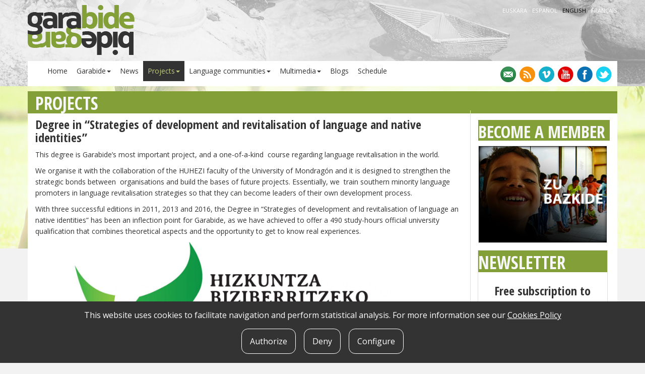

--- FILE ---
content_type: text/html; charset=UTF-8
request_url: https://www.garabide.eus/english/projects/degree-in-strategies-of-development-and-revitalisation-of-language-and-native-identities
body_size: 4107
content:
<!DOCTYPE html>
<html lang="en">
<head>
<meta property="og:title" content="Degree in “Strategies of development and revitalisation of language and native identities”" />
<meta property="og:type" content="article" />
<meta property="og:url" content="https://www.garabide.eus/english/projects/degree-in-strategies-of-development-and-revitalisation-of-language-and-native-identities" />
<meta property="og:image" content="https://www.garabide.eus/images/garabide.jpg" />
<meta property="og:site_name" content="Garabide" />
<meta property="og:description" content="This degree is Garabide&amp;rsquo;s most important project, and a one-of-a-kind &amp;nbsp;course regarding language revitalisation in the world. We organise it with the collaboration of the [...]" />
<meta charset="utf-8" />
<meta http-equiv="X-UA-Compatible" content="IE=edge" />
<meta name="viewport" content="width=device-width, initial-scale=1" />
<meta http-equiv="content-language" content="en" />
<meta name="description" content="Description" />
<meta name="author" content="Garabide" />
<meta name="copyright" content="2013 Zer non" />
<meta name="keywords" content="" />
<meta name="Distribution" content="Global" />
<meta name="Revisit" content="7 days" />
<meta name="Robots" content="All" />
<link rel="author" href="mailto:info@iametza.com" title="iametza interaktiboarekin harremanetan jarri" />

<title>Garabide - Projects</title>

<!-- Bootstrap -->
<link rel="stylesheet" type="text/css" href="https://www.garabide.eus/css/bootstrap.min.css" />
<link rel="stylesheet" type="text/css" href="https://www.garabide.eus/js/colorbox/colorbox.css" media="screen" />
<link rel="stylesheet" type="text/css" href="https://www.garabide.eus/css/estiloak.css?v1.1" />
        
<!-- HTML5 shim and Respond.js for IE8 support of HTML5 elements and media queries -->
<!-- WARNING: Respond.js doesn't work if you view the page via file:// -->
<!--[if lt IE 9]>
<script type="text/javascript" src="https://www.garabide.eus/js/html5shiv.min.js"></script>
<script type="text/javascript" src="https://www.garabide.eus/js/respond.min.js"></script>
<![endif]-->

<script type="text/javascript" src="https://www.garabide.eus/js/jquery.min.js"></script>
</head>

<body>

<div class="container">
	<div class="row clearfix" id="logo-hizkuntzak">
    <!-- Logoa -->
    <div class="col-sm-4 column" id="logo">
        <h1><a href="https://www.garabide.eus/english/"><img src="https://www.garabide.eus/images/garabide.png" alt="Garabide" /></a></h1>
    </div>
    <!-- /Logoa -->
    
    <!-- Hizkuntzak -->
    <div class="col-sm-8 column" id="hizkuntzak">
        <ul>
                        <li>
                <a href="https://www.garabide.eus/euskara/proiektuak/aditu-ikastaroa">                euskara                </a>            </li>
            <li>&middot;</li>
            <li>
                <a href="https://www.garabide.eus/espanol/proyectos/curso-experto">                español                </a>            </li>
            <li>&middot;</li>
            <li class="aktibo">
                                english                            </li>
            <li>&middot;</li>
            <li>
                <a href="https://www.garabide.eus/francais/projets/un-diplome-homologue">                français                </a>            </li>
                    </ul>
    </div>
    <!-- /Hizkuntzak -->
</div>

<div class="row clearfix" id="menua-sareak">
    <!-- Menua -->
    <div class="col-md-9 column" id="menua">
        <nav class="navbar navbar-default navbar-inverse" role="navigation">
            <div class="navbar-header"><button type="button" class="navbar-toggle" data-toggle="collapse" data-target="#bs-example-navbar-collapse-1"> <span class="sr-only">Menua</span><span class="icon-bar"></span><span class="icon-bar"></span><span class="icon-bar"></span></button></div>
            
            <div class="collapse navbar-collapse" id="bs-example-navbar-collapse-1">
                <ul class="nav navbar-nav">
                    <li><a href="https://www.garabide.eus/english/">Home</a></li>
                                        <li class="dropdown"><a href="https://www.garabide.eus/english/garabide/" class="dropdown-toggle" data-toggle="dropdown">Garabide<strong class="caret"></strong></a>
                        <ul class="dropdown-menu">
                                                        <li><a href="https://www.garabide.eus/english/garabide/about-garabide">About Garabide</a></li>
                                                        <li><a href="https://www.garabide.eus/english/garabide/our-work">Our work</a></li>
                                                        <li><a href="https://www.garabide.eus/english/garabide/links">Links</a></li>
                                                    </ul>
                    </li>
                                        <li><a href="https://www.garabide.eus/english/news">News</a></li>
                                        <li class="dropdown active"><a href="https://www.garabide.eus/english/projects/" class="dropdown-toggle" data-toggle="dropdown">Projects<strong class="caret"></strong></a>
                        <ul class="dropdown-menu">
                                                        <li class="active"><a href="https://www.garabide.eus/english/projects/degree-in-strategies-of-development-and-revitalisation-of-language-and-native-identities">Degree in “Strategies of development and revitalisation of language and native identities”</a></li>
                                                        <li><a href="https://www.garabide.eus/english/projects/bidaide-programme">“Bidaide” programme</a></li>
                                                        <li><a href="https://www.garabide.eus/english/projects/publications-and-documentaries-about-the-basque-experience">Publications and documentaries about the Basque experience</a></li>
                                                    </ul>
                    </li>
                                                            <li class="dropdown"><a href="https://www.garabide.eus/english/language-communities/" class="dropdown-toggle" data-toggle="dropdown">Language communities<strong class="caret"></strong></a>
                        <ul class="dropdown-menu">
                                                        <li><a href="https://www.garabide.eus/english/language-communities/aymara">Aymara</a></li>
                                                        <li><a href="https://www.garabide.eus/english/language-communities/kaqchikel">Kaqchikel</a></li>
                                                        <li><a href="https://www.garabide.eus/english/language-communities/mapuche">Mapuche</a></li>
                                                        <li><a href="https://www.garabide.eus/english/language-communities/kichwa">Kichwa</a></li>
                                                        <li><a href="https://www.garabide.eus/english/language-communities/nasa-yuwe">Nasa Yuwe</a></li>
                                                        <li><a href="https://www.garabide.eus/english/language-communities/yucatec-maya">Yucatec Maya</a></li>
                                                        <li><a href="https://www.garabide.eus/english/language-communities/bariba">Bariba</a></li>
                                                        <li><a href="https://www.garabide.eus/english/language-communities/nahuatl">Nahuatl</a></li>
                                                        <li><a href="https://www.garabide.eus/english/language-communities/kurd">Kurd</a></li>
                                                        <li><a href="https://www.garabide.eus/english/language-communities/amazigh">Amazigh</a></li>
                                                    </ul>
                    </li>
                                        <li class="dropdown"><a href="#" class="dropdown-toggle" data-toggle="dropdown">Multimedia<strong class="caret"></strong></a>
                        <ul class="dropdown-menu">
                            <li><a href="https://www.garabide.eus/english/photos">Photos</a></li>
                            <li><a href="https://www.garabide.eus/english/videos">Videos</a></li>
                            <li><a href="https://www.garabide.eus/english/documents">Documents</a></li>
                        </ul>
                    </li>
                    <li><a href="https://www.garabide.eus/english/community-blogs">Blogs</a></li>
                    <li><a href="https://www.garabide.eus/english/schedule">Schedule</a></li>
                </ul>
            </div>
        </nav>
    </div>
    <!-- /Menua -->
    
    <!-- Sare sozialak -->
    <div class="col-md-3 column" id="sareak">
        <div>
            <a href="https://www.garabide.eus/english/contact"><img src="https://www.garabide.eus/images/ikonoak/kontaktua.png" alt="contact" /></a>
            <a href="https://www.garabide.eus/english/rss" target="_blank"><img src="https://www.garabide.eus/images/ikonoak/rss.png" alt="rss" /></a>
            <a href="http://vimeo.com/garabide" target="_blank"><img src="https://www.garabide.eus/images/ikonoak/vimeo.png" alt="vimeo" /></a>
            <a href="https://www.youtube.com/user/garabide1" target="_blank"><img src="https://www.garabide.eus/images/ikonoak/youtube.png" alt="youtube" /></a>
            <a href="https://eu-es.facebook.com/garabide.eus" target="_blank"><img src="https://www.garabide.eus/images/ikonoak/facebook.png" alt="facebook" /></a>
            <a href="https://twitter.com/garabide" target="_blank"><img src="https://www.garabide.eus/images/ikonoak/twitter.png" alt="twitter" /></a>
        </div>
    </div>
    <!-- /Sare sozialak -->
</div>	
	<div class="row clearfix" id="edukia_barruan">
		<div class="col-sm-9 column" id="fondokin">
					
				<h2>Projects</h2>


<h3 class="izenburua">Degree in “Strategies of development and revitalisation of language and native identities”</h3>

<div class="sarrera"><p><span style="line-height: 1.6em;">This degree is Garabide&rsquo;s most important project, and a one-of-a-kind &nbsp;course regarding language revitalisation in the world.</span></p>

<p><span style="line-height: 1.6em;">We organise it with the collaboration of the HUHEZI faculty of the University of Mondrag&oacute;n and it is designed to strengthen the strategic bonds between&nbsp; organisations and build the bases of future projects. Essentially, we&nbsp; train southern minority language promoters in language revitalisation strategies so that they can become leaders of their own development process.</span></p>

<p><span style="line-height: 1.6em;">With three successful editions in 2011,&nbsp;2013 and 2016,&nbsp;the Degree in &ldquo;Strategies of development and revitalisation of language an native identities&rdquo; has been an inflection point for Garabide, as we have achieved to offer a 490 study-hours&nbsp;official university qualification that combines theoretical aspects and the opportunity to get to know real experiences.&nbsp;</span></p>

<p align="center" style="line-height: 20.7999992370605px;"><span style="line-height: 1.6em;"><img alt="" src="https://www.garabide.eus/fitxategiak/ckfinder/images/AT2013%20Horizontala%20koloretan.jpg" style="width: 700px; height: 211px;" /></span></p>
</div>

<div class="hutsa"></div>
		
<article><p>&nbsp;</p>

<p align="center" style="line-height: 20.7999992370605px;">&nbsp;</p>
</article>




<div class="hutsa"></div>

<div id="partekatu">
	<div class="elem">
		<div class="irudia">
			<a href="https://www.facebook.com/sharer/sharer.php?u=https%3A%2F%2Fwww.garabide.eus%2Fenglish%2Fprojects%2Fdegree-in-strategies-of-development-and-revitalisation-of-language-and-native-identities" target="_blank"><img src="https://www.garabide.eus/images/ikonoak/partekatu_facebook.png" alt="facebook" /></a>
		</div>
		<div class="zenbat">0</div>
	</div>
	
	<div class="elem">
		<div class="irudia">
			<a href="https://twitter.com/intent/tweet?url=https%3A%2F%2Fwww.garabide.eus%2Fenglish%2Fprojects%2Fdegree-in-strategies-of-development-and-revitalisation-of-language-and-native-identities&via=garabide" target="_blank"><img src="https://www.garabide.eus/images/ikonoak/partekatu_twitter.png" alt="twitter" /></a>
		</div>
			</div>
	
	<div class="elem">
		<div class="irudia">
			<a class="colorbox-iframe" href="https://www.garabide.eus/english/add-comment?atala=proiektuak&id=6" target="_blank"><img src="https://www.garabide.eus/images/ikonoak/partekatu_iruzkin.png" alt="Comments" /></a>
		</div>
		<div class="zenbat">0</div>
	</div>
	
	<div class="elem2">
		<a class="colorbox-iframe" href="https://www.garabide.eus/english/send-to-a-friend?atala=proiektuak&id=6" target="_blank"><img src="https://www.garabide.eus/images/ikonoak/partekatu_bidali.png" alt="Send to a friend" /></a>
	</div>
</div>

<div class="hutsa"></div>


				
					</div>
		
		<div class="col-sm-3 column" id="fondokin">
	<h2 class="itsatsi">&nbsp;</h2>
	
	<div class="row clearfix">
                <div class="col-xs-12 column eskubia2 itsatsi-next">
				<div id="destakatuak">
                                                <h2 class="txikitan"  style="text-transform:uppercase;font-size:240%;" id="fondokin"><a href="https://www.garabide.eus/english/become-a-member">BECOME A MEMBER</a></h2>
                        <a href="https://www.garabide.eus/english/become-a-member" target="_blank"><img src="https://www.garabide.eus/fitxategiak/irudiak/solteak/2015/03/zubazkide-2.jpg"></a>
                </div>

                <div class="hutsa"></div>
			<!-- Formularioa -->
<div class="harpidetu_formularioa">
        <h2 class="txikitan" style="text-transform:uppercase;" id="fondokin"><a href="https://www.garabide.eus/english/newsletter/subscription">Newsletter</a></h2>
    
    <a class="harpidetu_info" href="https://www.garabide.eus/english/newsletter/subscription">
        Free subscription to Garabide's newsletter    </a>

        
    <div style="clear:both"></div>
</div>
<!-- /Formularioa -->

<div class="hutsa"></div>			
			<a class="twitter-timeline"  href="https://twitter.com/garabide" data-widget-id="567260944607481856" data-chrome="nofooter" data-border-color="#e0dede" height="340">Tweets by @garabide</a>
<script>!function(d,s,id){var js,fjs=d.getElementsByTagName(s)[0],p=/^http:/.test(d.location)?'http':'https';if(!d.getElementById(id)){js=d.createElement(s);js.id=id;js.src=p+"://platform.twitter.com/widgets.js";fjs.parentNode.insertBefore(js,fjs);}}(document,"script","twitter-wjs");</script>

<div class="hutsa"></div>			
			<div id="destakatuak">
			
<iframe src="https://www.lehenhitza.eus/iframe_laukia" width="300" height="250" frameborder="0" scrolling="no"></iframe><a href="http://www.domeinuak.eus/en/" target="_self"><img src="https://www.garabide.eus/fitxategiak/irudiak/solteak/2015/02/eus240x70.png" alt="EUS domain" />
</a>
<div class="hutsa"></div>

</div>

			
		</div>
	</div>
</div>		
		<div style="clear: both;"></div>
	</div>
	
	<!-- Oina -->
<div class="row clearfix" id="oina">
    <div class="col-sm-10 column">
        <p><img alt="" src="https://www.garabide.eus/fitxategiak/ckfinder/images/by-nc-sa_eu_petit.png" style="opacity: 0.9; width: 118px; height: 41px;" />&nbsp;2020 Garabide</p>

<p>Larrin Plaza 1, 20550 Aretxabaleta, Gipuzkoa<br />
688 63 24 33 /&nbsp;943 250 397<br />
garabide[arroba]garabide[puntu]eus</p>
        
        <ul class="lista_oina">
            <li><a href="https://www.garabide.eus/english/site-map">SITE MAP</a></li>
            <li>|</li>
            <li><a href="https://www.garabide.eus/english/accessibility" rel="nofollow">ACCESSIBILITY</a></li>
            <li>|</li>
            <li><a href="https://www.garabide.eus/english/legal-advice" rel="nofollow">LEGAL ADVICE</a></li>
            <li>|</li>
            <li><a href="https://www.garabide.eus/english/privacy-policy" rel="nofollow">PRIVACY POLICY</a></li>
            <li>|</li>
            <li><a href="https://www.garabide.eus/english/cookies-policy" rel="nofollow">COOKIES POLICY</a></li>
            <li>|</li>
            <li><a href="https://www.garabide.eus/english/contact">CONTACT</a></li>
        </ul>
    </div>
    <div class="col-sm-2 column barruko_irudiak_mugatu"><a href="http://www.hezkuntza.ejgv.euskadi.eus/" target="_blank" rel="nofollow"><img src="https://www.garabide.eus/images/hps.jpg" alt="" /></a></div>
</div>
<!-- /Oina -->

<script type="text/javascript" src="https://www.garabide.eus/js/bootstrap.min.js"></script>
<script type="text/javascript" src="https://www.garabide.eus/js/jquery.waituntilexists.js"></script>
<script type="text/javascript" src="https://www.garabide.eus/js/colorbox/jquery.colorbox-min.js"></script>
<script type="text/javascript" src="https://www.garabide.eus/english/jquery/orokorra.js?v1.1"></script>


<!-- Cookie -->
<div id="cookie-consent">
    <cookie-consent locale="en" token="TePaKyV2V6bGDCxGaWa3WjCE2CBPP4oZ3nGmeP3t" link="https://www.garabide.eus/english/cookies-policy"></cookie-consent>
</div>

<script type="text/javascript" src="https://cookie-consent.iametza.eus/js/cookie-consent.js?id=a94d8ded739a62a9ab68d6705526f729"></script></div>

</body>
</html>

<!-- T4: 2025-11-29 16:10:36-->


--- FILE ---
content_type: text/html; charset=utf8
request_url: https://www.garabide.eus/english/jquery/orokorra.js?v1.1
body_size: 207
content:
$(document).ready(function(){

    $(".colorbox-irudia").colorbox ({scalePhotos: true});
    
    $(".colorbox-iframe").colorbox ({iframe:true, width:"90%", height:"90%"});
    
});

$("iframe#twitter-widget-0").waitUntilExists(function(){

    $("iframe#twitter-widget-0").contents().find('head').append('<style type="text/css">.timeline {border-radius: 0px;}</style>');

});

--- FILE ---
content_type: text/css
request_url: https://www.garabide.eus/css/estiloak.css?v1.1
body_size: 2619
content:
@import url(https://fonts.googleapis.com/css?family=Open+Sans:400,300,600,700);
@import url(https://fonts.googleapis.com/css?family=Open+Sans+Condensed:300,700);

body {
	font-family: 'Open Sans', sans-serif;
	background-color:#f2f2f2;
	background-image: url('../images/fondoa.jpg');
	background-repeat:no-repeat;
	background-position: center top;
}

/**** Logoak eta hizkuntzak hasiera ****/
#logo-hizkuntzak {
	height: 121px;
}

#logo-hizkuntzak #logo {
	padding-left: 0px;
}

#logo-hizkuntzak #logo img {
	max-width: 100%;
}

#logo-hizkuntzak #logo h1 {
	margin: 10px 0px 0px 0px;
}

#hizkuntzak {
	padding: 10px 0px 0px 0px;
}

#hizkuntzak ul {
	margin: 0;
	padding: 0;
	list-style-type: none;
	text-align: right;
}

#hizkuntzak ul li {
	display: inline;
	padding: 0;
	color: #ffffff;
	text-transform: uppercase;
	font-size: 80%;
}
#hizkuntzak ul li.aktibo {
	color: #000000;
}

#hizkuntzak ul li a {
	text-decoration: none;
	color: #ffffff;
}

#hizkuntzak ul li a:hover,
#hizkuntzak ul li a:focus {
	color: #000000;
}
/**** Logoak eta hizkuntzak bukaera ****/

/**** Menua eta sare sozialak hasiera ****/
#menua-sareak {
	background-color: #fff;
}
#menua .navbar-inverse {
	background-color: #fff;
	border: none;
	margin: 0px;
}

#menua .navbar-inverse .navbar-nav > a,
#menua .navbar-inverse .navbar-nav > a:focus {
	background-color: #f7f7f7;
	color: #333333;
}

#menua .navbar-inverse .navbar-nav > li > a:hover,
#menua .navbar-inverse .navbar-nav > li > a:focus {
	background-color: #333333;
	color: #c3cd7c;
}

#menua .navbar-inverse .navbar-nav > li > a {
	text-decoration: none;
	color: #333333;
	padding: 10px 9px;
}

#menua .navbar-inverse .navbar-nav > .active > a,
#menua .navbar-inverse .navbar-nav > .active > a:focus,
#menua .navbar-inverse .navbar-nav > .active > a:hover {
	background-color: #333333;
	color: #c3cd7c;
}

#menua .dropdown-menu > .active > a,
#menua .dropdown-menu > .active > a:focus,
#menua .dropdown-menu > .active > a:hover {
	background-color: #c3cd7c;
	color: #333333;
}

#menua .navbar-inverse .navbar-nav > .open > a,
#menua .navbar-inverse .navbar-nav > .open > a:focus,
#menua .navbar-inverse .navbar-nav > .open > a:hover {
	background-color: #333333;
	color: #c3cd7c;
}

#menua .dropdown-menu {
	background-color: #333333;
	border: none;
	border-radius: 0px;
}

#menua .dropdown-menu > li > a {
	text-decoration: none;
	background-color: #333333;
	color: #ffffff;
}

#menua .dropdown-menu > li > a:hover,
#menua .dropdown-menu > li > a:focus {
	background-color: #c3cd7c;
	color: #333333;
}

#sareak {
	padding: 0px;
}

#sareak > div {
	text-align: right;
	padding: 10px 10px 0px 0px;
}
/**** Menua eta sare sozialak hasiera ****/

/** EDUKIA hasiera **/

#karrusela {
	padding: 0px;
}

#edukia {
	padding-top: 10px;
	padding-bottom: 10px;
	background-color: #ffffff;
}

#edukia_barruan {
	margin-top: 10px;
	padding-bottom: 10px;
	background-color: #ffffff;
}

h2 {
	/*margin-top: 11px;*/
	margin-top: 5px;
	font-family: 'Open Sans Condensed', sans-serif;
	font-weight:bold;
	font-size:250%;
	text-transform: uppercase;
	color:#f7f7f7;
}

h2 a {
	color:#f7f7f7;
	text-decoration: none;
	margin-bottom:5px;
}

h2 a:hover,
h2 a:focus {
	text-decoration:none;
	color:#CCC;
}

h2.itsatsi {
	margin-bottom: 0px;
	height: 33px;
}

h2.txikitan {
	text-transform: none;
	/*padding-top: 11px;*/
	padding-top:5px;
}

.itsatsi-next {
	padding-top: 14px;
}

#fondokin {
	background-image: url('../images/fondoedukia.png');
	background-repeat:no-repeat;
	background-position: center top;
}

h3 {
	font-family: 'Open Sans Condensed', sans-serif;
	font-weight:bold;
	text-transform:uppercase;
	color:#333;
}

h3 a {
	color:#333;
	text-decoration: none;
}

h3 a:hover,
h3 a:focus {
	text-decoration:underline;
	color:#999;
}

hr {
	border-color: #e2e0e0;
}

.izenburua {
	margin: 0px 0px 10px 0px;
	text-transform:none!important;
}

p a {
	font-family: 'Open Sans', sans-serif;
	text-decoration:underline;
	color:#333;
}

p a:hover,
p a:focus {
	color:#999;
	text-decoration:none;
}

.data {
	display: inline-block;
	background-color: #849f36;
	color: #ffffff;
	padding: 4px;
	margin: 0px 0px 10px 0px;
}

.data a {
	color: #ffffff;
	text-decoration: underline;
}

.data a:hover,
.data a:focus {
	text-decoration: none;
}

.sarrera {
	margin: 0;
}

.irudia {
	max-width: 100%;
}

.img_ezker {
	float:left;
	margin-right:10px;
	margin-bottom:6px;
	max-width: 263px;
	text-align: left;
}

.img_ezker img {
	width: 100%;
}

.img_ezker #irudi_oina{
	width: 100%;
	background-color: #ccc;
	padding: 4px;
}

.hutsa {
	width: 100%;
	height: 10px;
	clear: both;
}
.blog_post {
	border-left:1px solid #e2e0e0;
	border-right:1px solid #e2e0e0;
}

.blog_post img {
	max-width: 100%;
	height: auto;
}

.eskubia2 {
	border-left:1px solid #e2e0e0;
}

#aurrebista {
	position: fixed;
	top: 75px;
	left: -225px;
	width: 600px;
	padding: 10px;
	font-size: 24px;
	text-align: center;
	color: #ffffff;
	transform: rotate(-45deg);
	transform-origin: 50% 0px 0px;
	background-color: #ff0000;
	border: #aaaaaa;
	z-index: 12;
	opacity: 0.5;
}

#partekatu {
	width: 100%;
	margin-bottom: 10px;
}

#partekatu .elem {
	display: inline-block;
	height: 24px;
	margin-right: 10px;
	padding: 0;
}

#partekatu .elem .irudia {
	display: inline-block;
	width: 32px;
	height: 100%;
	margin: 0;
	padding: 0;
}

#partekatu .elem .zenbat {
	display: inline-block;
	width: 32px;
	height: 100%;
	margin: 0;
	padding: 0;
	border-style: solid solid solid none;
	border-color: #9d9d9d;
	border-width: 1px;
	border-radius: 0px 4px 4px 0px;
	text-align: center;
	color: #9d9d9d;
}

#partekatu .elem2 {
	display: inline-block;
}

#recaptcha_widget #recaptcha_image {
	max-width: 100%;
}

#recaptcha_widget #recaptcha_image img {
	max-width: 100%;
}

.galeria_irudia {
	width: 100%;
	text-align: center;
}

.galeria_irudia img {
	max-width: 100%;
}

.albokoak {
	text-align: center;
	margin: 10px 0px 10px 0px;
}

.bideoa {
    position: relative;
    padding-bottom: 56.25%;
    padding-top: 30px; height: 0; overflow: hidden;
	margin-bottom:10px;
}
 
.bideoa iframe,
.bideoa object,
.bideoa embed {
    position: absolute;
    top: 0;
    left: 0;
    width: 100%;
    height: 100%;
}

#edukia iframe,
#edukia object,
#edukia embed,
#edukia p img{
	max-width: 100%;
}

#edukia_barruan iframe,
#edukia_barruan object,
#edukia_barruan embed,
#edukia_barruan p img{
	max-width: 100%;
}

.lista {
	margin:0px 0px 10px 0px; 
	padding:0px;
}
.lista li {
	list-style-type:none;
	display:block;
	background-image: url(../images/bullet.png);
	background-repeat:no-repeat;
	background-position: left 4px;
	padding-left: 16px;
	margin-bottom: 4px;
	color: #999;
}
.lista li a {
	color: #333;
}

.lista_erantzunak {
	margin:0px; 
	padding:0px;
}
.lista_erantzunak li {
	list-style-type:none;
	display:block;
	margin-bottom:7px;
	background-image: url(../images/bullet-erantzunak.jpg);
	background-repeat:no-repeat;
	background-position: left 4px;
	padding-left: 22px;
	border-bottom: 1px solid #CCC;
	padding-bottom:8px;
}
.lista_erantzunak li:last-child {
	margin-bottom:0px!important;
	border-bottom:none;
}
.lista_erantzunak li a {
	color:#333;
}

.barruko_irudiak_mugatu img {
	max-width: 100%;
}

.pagination > .active > a,
.pagination > .active > a:focus,
.pagination > .active > a:hover,
.pagination > .active > span,
.pagination > .active > span:focus,
.pagination > .active > span:hover {
	background-color: #c3cd7c;
	border-color: #333;
}

.pagination > .disabled > a,
.pagination > .disabled > a:focus,
.pagination > .disabled > a:hover,
.pagination > .disabled > span,
.pagination > .disabled > span:focus,
.pagination > .disabled > span:hover {
	border: 1px solid #333;
}

.pagination > li > a,
.pagination > li > a:focus,
.pagination > li > a:hover,
.pagination > li > span,
.pagination > li > span:focus,
.pagination > li > span:hover {
	color: #333;
	border: 1px solid #333;
}

.harpidetu_formularioa{
	max-width: 98%;
	outline: 1px solid #E0DEDE;
}

.harpidetu_formularioa .harpidetu_izenburua{
	border-bottom: 1px solid #E0DEDE;
	background-image: url(../images/fondoedukia.png);
    background-repeat: repeat-y;
    background-position: center top;

    font-size: 33.6px;
	text-decoration: none;
	color: #f7f7f7;
	text-transform: uppercase;
	font-weight: bold;

	display: block;
}

.harpidetu_formularioa .harpidetu_izenburua:hover,
.harpidetu_formularioa .harpidetu_izenburua:focus{
	text-decoration: underline;
	color: #f7f7f7;
}

.harpidetu_formularioa .harpidetu_info {
	font-family: 'Open Sans Condensed', sans-serif;
	font-size: 24px;
	display: block;
	padding: 10px;
	text-align: center;
	font-weight: bold;
	color: #333;
}

.harpidetu_formularioa .harpidetu_info:hover {
	color: #999;
}

.harpidetu_eremuak{
	padding: 0px 8px 8px 8px;
}

#edukia table,
#edukia_barruan table {
	max-width: 100%;
}

/** EDUKIA bukaera **/

/** OINA hasiera **/

#oina {
	background-color: #000000;
	color: #ffffff;
	padding: 10px 0px 10px 0px;
	margin-bottom: 10px;
}

.lista_oina {
	margin:0px;
	padding:0px;
}
.lista_oina li {
	list-style-type:none;
	font-family: 'Open Sans Condensed', sans-serif;
	display:inline-block;
}
.lista_oina li a {
	color:#FFF;
}

/** OINA bukaera **/

/** Destakatuak **/
#destakatuak img {
	max-width: 98%;
	border: 1px solid #e0dede;
}

/** Twitter widget-a **/
iframe#twitter-widget-0 {
	/*border: 1px solid #e0dede !important;*/
	margin: 0px;
	max-width: 98% !important;
}

/*aGENDA LISTA*/
.agenda_lista{}
.agenda_lista li {
	color: #FFF;
	display: block;
	padding: 5px;
	margin-bottom: 10px;
}
.agenda_lista li#berdea {
	background-color: #F1BE63;
	color: #333;
}
.agenda_lista li#beltza {
	background-color: #4768A5;
}
.agenda_lista span {
	width: 100%;
	float: left;
	font-weight: bold;
	display: block;
	margin-bottom: 5px;
	border-bottom-width: 1px;
	border-bottom-style: dotted;
	border-bottom-color: #FFF;
	padding-bottom: 4px;
	font-size: 110%;
}
.agenda_lista a {
	color: #333;
	text-decoration: underline;
}
.agendataula {
	margin-right: auto;
	margin-left: auto;
	text-align: right;
color:#999;
}
.eguna {
	background-color: #FFF;
	padding-top: 3px;
	padding-right: 4px;
	padding-bottom: 3px;
}
.asteburu {
	background-color: #CCCCCC;
	padding-top: 3px;
	padding-right: 4px;
	padding-bottom: 3px;
	color: #333;
}
.agendataula a {
	color: #4768A5;
	padding-right: 1px;
	padding-left: 1px;
}
.agendataula a:hover {
	color: #333;
	background-color:#CCC;
}
.hilabetea {
	text-align: center;
	font-weight: bold;
	color:#333;
}
.hilabetea a {
	color: #000;
	font-size: 120%;
	display: block;
	padding: 2px;
	background-color: #FFFFFF;
}
.agendataula2 {
	text-align: right;
	margin-right: auto;
	margin-left: auto;
	background-color: #CCCCCC;
	border: 1px solid #CCC;
	color:#999;
}
.agendataula2 a {
	color:#839F37;
	font-weight: bold;
	padding-right: 1px;
	padding-left: 1px;
}
.agendataula2 a:hover {
	color: #FFF;
	background-color:#839F37;
}
.botoia {
	color: #FFF;
	border: 1px solid #333;
	/*background-color: #4768A5;*/
	background-color: #000;
	margin-right: 10px;
}
.botoia:focus {
	background-color: #D6D6D6;
}
.eten {
	color: #FFF;
	border: 1px solid #333;
	background-color: #333;
	margin-right: 10px;
}
.eten:focus {
	background-color: #7EAB0A;
}

/** Lege oharraren checkbox-a formularioetan **/

.lege-oharra {
	display: flex;
	align-items: center;
}

.lege-oharra input {
	margin: 0;
}

.lege-oharra p {
	display: inline;
	margin-left: 0.3em;
}

.lege-oharra span {
	display: inline;
}

.tabla1, .tabla2 {
	margin-bottom: 1em;
}

.tabla1, .tabla1 td, .tabla1 th {
	padding: 1em;
	border: 1px solid black;
	text-align: center;
}

.tabla2, .tabla2 td {
	padding: 1em;
	border: 1px solid black;
	text-align: left;
}

.tabla2 th {
	padding: 1em;
	border: 1px solid black;
	text-align: center;
}

#mc_embed_signup #mc-embedded-subscribe-form div.mce_inline_error {
	margin: 0 !important;
}

#mc_embed_signup div.mce_inline_error {
	margin:0 !important;
}


@media (max-width: 767px) {
	
	#logo-hizkuntzak {
		height: auto;
	}
	
	#logo-hizkuntzak #logo h1 {
		margin: 10px 0px 0px 0px;
		text-align: center;
	}
	
	#hizkuntzak ul {
		text-align: center;
	}
	
	#menua .navbar-inverse .navbar-toggle {
		background-color: #333;
		margin-right: 0px;
	}
	
	#menua .navbar-inverse .navbar-toggle:focus .icon-bar,
	#menua .navbar-inverse .navbar-toggle:hover .icon-bar {
		background-color: #c3cd7c;
	}
	
	#menua .navbar-collapse {
		border: 1px solid #333333;
	}
	
	#menua .navbar-nav {
		margin-top: 0px;
		margin-bottom: 0px;
	}
	
	#sareak > div {
		padding: 0px 10px 0px 0px;
		margin: 10px 0px 10px 0px;
	}
	
	.img_ezker {
		float: none;
		width: 100%;
		text-align: center;
	}
	
	.img_ezker {
		max-width: 100%;
	}
	
}

#cookie-button a{
	color: #000;
}